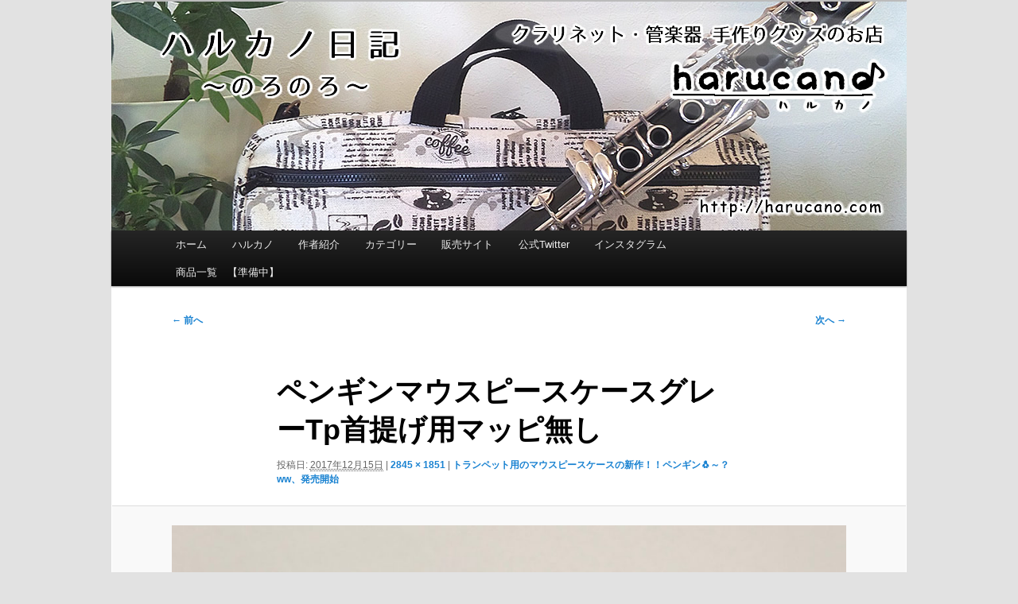

--- FILE ---
content_type: text/html; charset=UTF-8
request_url: https://harucano.com/archives/1500/%E3%83%9A%E3%83%B3%E3%82%AE%E3%83%B3%E3%83%9E%E3%82%A6%E3%82%B9%E3%83%94%E3%83%BC%E3%82%B9%E3%82%B1%E3%83%BC%E3%82%B9%E3%82%B0%E3%83%AC%E3%83%BCtp%E9%A6%96%E6%8F%90%E3%81%92%E7%94%A8%E3%83%9E-2
body_size: 9090
content:
<!DOCTYPE html>
<!--[if IE 6]>
<html id="ie6" lang="ja">
<![endif]-->
<!--[if IE 7]>
<html id="ie7" lang="ja">
<![endif]-->
<!--[if IE 8]>
<html id="ie8" lang="ja">
<![endif]-->
<!--[if !(IE 6) & !(IE 7) & !(IE 8)]><!-->
<html lang="ja">
<!--<![endif]-->
<head>
<meta charset="UTF-8" />
<meta name="viewport" content="width=device-width, initial-scale=1.0" />
<title>
ペンギンマウスピースケースグレーTp首提げ用マッピ無し - ハルカノ日記～のろのろ～ハルカノ日記～のろのろ～	</title>
<link rel="profile" href="https://gmpg.org/xfn/11" />
<link rel="stylesheet" type="text/css" media="all" href="https://harucano.com/wp-content/themes/twentyeleven-child/style.css?ver=20250415" />
<link rel="pingback" href="https://harucano.com/xmlrpc.php">
<!--[if lt IE 9]>
<script src="https://harucano.com/wp-content/themes/twentyeleven/js/html5.js?ver=3.7.0" type="text/javascript"></script>
<![endif]-->
<meta name='robots' content='index, follow, max-image-preview:large, max-snippet:-1, max-video-preview:-1' />
	<style>img:is([sizes="auto" i], [sizes^="auto," i]) { contain-intrinsic-size: 3000px 1500px }</style>
	
	<!-- This site is optimized with the Yoast SEO plugin v26.7 - https://yoast.com/wordpress/plugins/seo/ -->
	<link rel="canonical" href="https://harucano.com/archives/1500/ペンギンマウスピースケースグレーtp首提げ用マ-2/" />
	<meta property="og:locale" content="ja_JP" />
	<meta property="og:type" content="article" />
	<meta property="og:title" content="ペンギンマウスピースケースグレーTp首提げ用マッピ無し - ハルカノ日記～のろのろ～" />
	<meta property="og:url" content="https://harucano.com/archives/1500/ペンギンマウスピースケースグレーtp首提げ用マ-2/" />
	<meta property="og:site_name" content="ハルカノ日記～のろのろ～" />
	<meta property="og:image" content="https://harucano.com/archives/1500/%E3%83%9A%E3%83%B3%E3%82%AE%E3%83%B3%E3%83%9E%E3%82%A6%E3%82%B9%E3%83%94%E3%83%BC%E3%82%B9%E3%82%B1%E3%83%BC%E3%82%B9%E3%82%B0%E3%83%AC%E3%83%BCtp%E9%A6%96%E6%8F%90%E3%81%92%E7%94%A8%E3%83%9E-2" />
	<meta property="og:image:width" content="2845" />
	<meta property="og:image:height" content="1851" />
	<meta property="og:image:type" content="image/jpeg" />
	<meta name="twitter:card" content="summary_large_image" />
	<meta name="twitter:site" content="@harucano_com" />
	<script type="application/ld+json" class="yoast-schema-graph">{"@context":"https://schema.org","@graph":[{"@type":"WebPage","@id":"https://harucano.com/archives/1500/%E3%83%9A%E3%83%B3%E3%82%AE%E3%83%B3%E3%83%9E%E3%82%A6%E3%82%B9%E3%83%94%E3%83%BC%E3%82%B9%E3%82%B1%E3%83%BC%E3%82%B9%E3%82%B0%E3%83%AC%E3%83%BCtp%E9%A6%96%E6%8F%90%E3%81%92%E7%94%A8%E3%83%9E-2/","url":"https://harucano.com/archives/1500/%E3%83%9A%E3%83%B3%E3%82%AE%E3%83%B3%E3%83%9E%E3%82%A6%E3%82%B9%E3%83%94%E3%83%BC%E3%82%B9%E3%82%B1%E3%83%BC%E3%82%B9%E3%82%B0%E3%83%AC%E3%83%BCtp%E9%A6%96%E6%8F%90%E3%81%92%E7%94%A8%E3%83%9E-2/","name":"ペンギンマウスピースケースグレーTp首提げ用マッピ無し - ハルカノ日記～のろのろ～","isPartOf":{"@id":"https://harucano.com/#website"},"primaryImageOfPage":{"@id":"https://harucano.com/archives/1500/%E3%83%9A%E3%83%B3%E3%82%AE%E3%83%B3%E3%83%9E%E3%82%A6%E3%82%B9%E3%83%94%E3%83%BC%E3%82%B9%E3%82%B1%E3%83%BC%E3%82%B9%E3%82%B0%E3%83%AC%E3%83%BCtp%E9%A6%96%E6%8F%90%E3%81%92%E7%94%A8%E3%83%9E-2/#primaryimage"},"image":{"@id":"https://harucano.com/archives/1500/%E3%83%9A%E3%83%B3%E3%82%AE%E3%83%B3%E3%83%9E%E3%82%A6%E3%82%B9%E3%83%94%E3%83%BC%E3%82%B9%E3%82%B1%E3%83%BC%E3%82%B9%E3%82%B0%E3%83%AC%E3%83%BCtp%E9%A6%96%E6%8F%90%E3%81%92%E7%94%A8%E3%83%9E-2/#primaryimage"},"thumbnailUrl":"https://harucano.com/wp-content/uploads/2017/12/2e3898dd7c083aba00a98794ca69e3bc.jpg","datePublished":"2017-12-15T04:16:24+00:00","breadcrumb":{"@id":"https://harucano.com/archives/1500/%E3%83%9A%E3%83%B3%E3%82%AE%E3%83%B3%E3%83%9E%E3%82%A6%E3%82%B9%E3%83%94%E3%83%BC%E3%82%B9%E3%82%B1%E3%83%BC%E3%82%B9%E3%82%B0%E3%83%AC%E3%83%BCtp%E9%A6%96%E6%8F%90%E3%81%92%E7%94%A8%E3%83%9E-2/#breadcrumb"},"inLanguage":"ja","potentialAction":[{"@type":"ReadAction","target":["https://harucano.com/archives/1500/%E3%83%9A%E3%83%B3%E3%82%AE%E3%83%B3%E3%83%9E%E3%82%A6%E3%82%B9%E3%83%94%E3%83%BC%E3%82%B9%E3%82%B1%E3%83%BC%E3%82%B9%E3%82%B0%E3%83%AC%E3%83%BCtp%E9%A6%96%E6%8F%90%E3%81%92%E7%94%A8%E3%83%9E-2/"]}]},{"@type":"ImageObject","inLanguage":"ja","@id":"https://harucano.com/archives/1500/%E3%83%9A%E3%83%B3%E3%82%AE%E3%83%B3%E3%83%9E%E3%82%A6%E3%82%B9%E3%83%94%E3%83%BC%E3%82%B9%E3%82%B1%E3%83%BC%E3%82%B9%E3%82%B0%E3%83%AC%E3%83%BCtp%E9%A6%96%E6%8F%90%E3%81%92%E7%94%A8%E3%83%9E-2/#primaryimage","url":"https://harucano.com/wp-content/uploads/2017/12/2e3898dd7c083aba00a98794ca69e3bc.jpg","contentUrl":"https://harucano.com/wp-content/uploads/2017/12/2e3898dd7c083aba00a98794ca69e3bc.jpg","width":2845,"height":1851},{"@type":"BreadcrumbList","@id":"https://harucano.com/archives/1500/%E3%83%9A%E3%83%B3%E3%82%AE%E3%83%B3%E3%83%9E%E3%82%A6%E3%82%B9%E3%83%94%E3%83%BC%E3%82%B9%E3%82%B1%E3%83%BC%E3%82%B9%E3%82%B0%E3%83%AC%E3%83%BCtp%E9%A6%96%E6%8F%90%E3%81%92%E7%94%A8%E3%83%9E-2/#breadcrumb","itemListElement":[{"@type":"ListItem","position":1,"name":"ホーム","item":"https://harucano.com/"},{"@type":"ListItem","position":2,"name":"トランペット用のマウスピースケースの新作！！ペンギン&#x1f427;～？ww、発売開始","item":"https://harucano.com/archives/1500"},{"@type":"ListItem","position":3,"name":"ペンギンマウスピースケースグレーTp首提げ用マッピ無し"}]},{"@type":"WebSite","@id":"https://harucano.com/#website","url":"https://harucano.com/","name":"ハルカノ日記～のろのろ～","description":"クラリネット・管楽器の手作りグッズのお店","potentialAction":[{"@type":"SearchAction","target":{"@type":"EntryPoint","urlTemplate":"https://harucano.com/?s={search_term_string}"},"query-input":{"@type":"PropertyValueSpecification","valueRequired":true,"valueName":"search_term_string"}}],"inLanguage":"ja"}]}</script>
	<!-- / Yoast SEO plugin. -->


<link rel="alternate" type="application/rss+xml" title="ハルカノ日記～のろのろ～ &raquo; フィード" href="https://harucano.com/feed" />
<link rel="alternate" type="application/rss+xml" title="ハルカノ日記～のろのろ～ &raquo; コメントフィード" href="https://harucano.com/comments/feed" />
<script type="text/javascript">
/* <![CDATA[ */
window._wpemojiSettings = {"baseUrl":"https:\/\/s.w.org\/images\/core\/emoji\/16.0.1\/72x72\/","ext":".png","svgUrl":"https:\/\/s.w.org\/images\/core\/emoji\/16.0.1\/svg\/","svgExt":".svg","source":{"concatemoji":"https:\/\/harucano.com\/wp-includes\/js\/wp-emoji-release.min.js?ver=6.8.3"}};
/*! This file is auto-generated */
!function(s,n){var o,i,e;function c(e){try{var t={supportTests:e,timestamp:(new Date).valueOf()};sessionStorage.setItem(o,JSON.stringify(t))}catch(e){}}function p(e,t,n){e.clearRect(0,0,e.canvas.width,e.canvas.height),e.fillText(t,0,0);var t=new Uint32Array(e.getImageData(0,0,e.canvas.width,e.canvas.height).data),a=(e.clearRect(0,0,e.canvas.width,e.canvas.height),e.fillText(n,0,0),new Uint32Array(e.getImageData(0,0,e.canvas.width,e.canvas.height).data));return t.every(function(e,t){return e===a[t]})}function u(e,t){e.clearRect(0,0,e.canvas.width,e.canvas.height),e.fillText(t,0,0);for(var n=e.getImageData(16,16,1,1),a=0;a<n.data.length;a++)if(0!==n.data[a])return!1;return!0}function f(e,t,n,a){switch(t){case"flag":return n(e,"\ud83c\udff3\ufe0f\u200d\u26a7\ufe0f","\ud83c\udff3\ufe0f\u200b\u26a7\ufe0f")?!1:!n(e,"\ud83c\udde8\ud83c\uddf6","\ud83c\udde8\u200b\ud83c\uddf6")&&!n(e,"\ud83c\udff4\udb40\udc67\udb40\udc62\udb40\udc65\udb40\udc6e\udb40\udc67\udb40\udc7f","\ud83c\udff4\u200b\udb40\udc67\u200b\udb40\udc62\u200b\udb40\udc65\u200b\udb40\udc6e\u200b\udb40\udc67\u200b\udb40\udc7f");case"emoji":return!a(e,"\ud83e\udedf")}return!1}function g(e,t,n,a){var r="undefined"!=typeof WorkerGlobalScope&&self instanceof WorkerGlobalScope?new OffscreenCanvas(300,150):s.createElement("canvas"),o=r.getContext("2d",{willReadFrequently:!0}),i=(o.textBaseline="top",o.font="600 32px Arial",{});return e.forEach(function(e){i[e]=t(o,e,n,a)}),i}function t(e){var t=s.createElement("script");t.src=e,t.defer=!0,s.head.appendChild(t)}"undefined"!=typeof Promise&&(o="wpEmojiSettingsSupports",i=["flag","emoji"],n.supports={everything:!0,everythingExceptFlag:!0},e=new Promise(function(e){s.addEventListener("DOMContentLoaded",e,{once:!0})}),new Promise(function(t){var n=function(){try{var e=JSON.parse(sessionStorage.getItem(o));if("object"==typeof e&&"number"==typeof e.timestamp&&(new Date).valueOf()<e.timestamp+604800&&"object"==typeof e.supportTests)return e.supportTests}catch(e){}return null}();if(!n){if("undefined"!=typeof Worker&&"undefined"!=typeof OffscreenCanvas&&"undefined"!=typeof URL&&URL.createObjectURL&&"undefined"!=typeof Blob)try{var e="postMessage("+g.toString()+"("+[JSON.stringify(i),f.toString(),p.toString(),u.toString()].join(",")+"));",a=new Blob([e],{type:"text/javascript"}),r=new Worker(URL.createObjectURL(a),{name:"wpTestEmojiSupports"});return void(r.onmessage=function(e){c(n=e.data),r.terminate(),t(n)})}catch(e){}c(n=g(i,f,p,u))}t(n)}).then(function(e){for(var t in e)n.supports[t]=e[t],n.supports.everything=n.supports.everything&&n.supports[t],"flag"!==t&&(n.supports.everythingExceptFlag=n.supports.everythingExceptFlag&&n.supports[t]);n.supports.everythingExceptFlag=n.supports.everythingExceptFlag&&!n.supports.flag,n.DOMReady=!1,n.readyCallback=function(){n.DOMReady=!0}}).then(function(){return e}).then(function(){var e;n.supports.everything||(n.readyCallback(),(e=n.source||{}).concatemoji?t(e.concatemoji):e.wpemoji&&e.twemoji&&(t(e.twemoji),t(e.wpemoji)))}))}((window,document),window._wpemojiSettings);
/* ]]> */
</script>
<link rel='stylesheet' id='sbi_styles-css' href='https://harucano.com/wp-content/plugins/instagram-feed/css/sbi-styles.min.css?ver=6.10.0' type='text/css' media='all' />
<style id='wp-emoji-styles-inline-css' type='text/css'>

	img.wp-smiley, img.emoji {
		display: inline !important;
		border: none !important;
		box-shadow: none !important;
		height: 1em !important;
		width: 1em !important;
		margin: 0 0.07em !important;
		vertical-align: -0.1em !important;
		background: none !important;
		padding: 0 !important;
	}
</style>
<link rel='stylesheet' id='wp-block-library-css' href='https://harucano.com/wp-includes/css/dist/block-library/style.min.css?ver=6.8.3' type='text/css' media='all' />
<style id='wp-block-library-theme-inline-css' type='text/css'>
.wp-block-audio :where(figcaption){color:#555;font-size:13px;text-align:center}.is-dark-theme .wp-block-audio :where(figcaption){color:#ffffffa6}.wp-block-audio{margin:0 0 1em}.wp-block-code{border:1px solid #ccc;border-radius:4px;font-family:Menlo,Consolas,monaco,monospace;padding:.8em 1em}.wp-block-embed :where(figcaption){color:#555;font-size:13px;text-align:center}.is-dark-theme .wp-block-embed :where(figcaption){color:#ffffffa6}.wp-block-embed{margin:0 0 1em}.blocks-gallery-caption{color:#555;font-size:13px;text-align:center}.is-dark-theme .blocks-gallery-caption{color:#ffffffa6}:root :where(.wp-block-image figcaption){color:#555;font-size:13px;text-align:center}.is-dark-theme :root :where(.wp-block-image figcaption){color:#ffffffa6}.wp-block-image{margin:0 0 1em}.wp-block-pullquote{border-bottom:4px solid;border-top:4px solid;color:currentColor;margin-bottom:1.75em}.wp-block-pullquote cite,.wp-block-pullquote footer,.wp-block-pullquote__citation{color:currentColor;font-size:.8125em;font-style:normal;text-transform:uppercase}.wp-block-quote{border-left:.25em solid;margin:0 0 1.75em;padding-left:1em}.wp-block-quote cite,.wp-block-quote footer{color:currentColor;font-size:.8125em;font-style:normal;position:relative}.wp-block-quote:where(.has-text-align-right){border-left:none;border-right:.25em solid;padding-left:0;padding-right:1em}.wp-block-quote:where(.has-text-align-center){border:none;padding-left:0}.wp-block-quote.is-large,.wp-block-quote.is-style-large,.wp-block-quote:where(.is-style-plain){border:none}.wp-block-search .wp-block-search__label{font-weight:700}.wp-block-search__button{border:1px solid #ccc;padding:.375em .625em}:where(.wp-block-group.has-background){padding:1.25em 2.375em}.wp-block-separator.has-css-opacity{opacity:.4}.wp-block-separator{border:none;border-bottom:2px solid;margin-left:auto;margin-right:auto}.wp-block-separator.has-alpha-channel-opacity{opacity:1}.wp-block-separator:not(.is-style-wide):not(.is-style-dots){width:100px}.wp-block-separator.has-background:not(.is-style-dots){border-bottom:none;height:1px}.wp-block-separator.has-background:not(.is-style-wide):not(.is-style-dots){height:2px}.wp-block-table{margin:0 0 1em}.wp-block-table td,.wp-block-table th{word-break:normal}.wp-block-table :where(figcaption){color:#555;font-size:13px;text-align:center}.is-dark-theme .wp-block-table :where(figcaption){color:#ffffffa6}.wp-block-video :where(figcaption){color:#555;font-size:13px;text-align:center}.is-dark-theme .wp-block-video :where(figcaption){color:#ffffffa6}.wp-block-video{margin:0 0 1em}:root :where(.wp-block-template-part.has-background){margin-bottom:0;margin-top:0;padding:1.25em 2.375em}
</style>
<style id='classic-theme-styles-inline-css' type='text/css'>
/*! This file is auto-generated */
.wp-block-button__link{color:#fff;background-color:#32373c;border-radius:9999px;box-shadow:none;text-decoration:none;padding:calc(.667em + 2px) calc(1.333em + 2px);font-size:1.125em}.wp-block-file__button{background:#32373c;color:#fff;text-decoration:none}
</style>
<style id='global-styles-inline-css' type='text/css'>
:root{--wp--preset--aspect-ratio--square: 1;--wp--preset--aspect-ratio--4-3: 4/3;--wp--preset--aspect-ratio--3-4: 3/4;--wp--preset--aspect-ratio--3-2: 3/2;--wp--preset--aspect-ratio--2-3: 2/3;--wp--preset--aspect-ratio--16-9: 16/9;--wp--preset--aspect-ratio--9-16: 9/16;--wp--preset--color--black: #000;--wp--preset--color--cyan-bluish-gray: #abb8c3;--wp--preset--color--white: #fff;--wp--preset--color--pale-pink: #f78da7;--wp--preset--color--vivid-red: #cf2e2e;--wp--preset--color--luminous-vivid-orange: #ff6900;--wp--preset--color--luminous-vivid-amber: #fcb900;--wp--preset--color--light-green-cyan: #7bdcb5;--wp--preset--color--vivid-green-cyan: #00d084;--wp--preset--color--pale-cyan-blue: #8ed1fc;--wp--preset--color--vivid-cyan-blue: #0693e3;--wp--preset--color--vivid-purple: #9b51e0;--wp--preset--color--blue: #1982d1;--wp--preset--color--dark-gray: #373737;--wp--preset--color--medium-gray: #666;--wp--preset--color--light-gray: #e2e2e2;--wp--preset--gradient--vivid-cyan-blue-to-vivid-purple: linear-gradient(135deg,rgba(6,147,227,1) 0%,rgb(155,81,224) 100%);--wp--preset--gradient--light-green-cyan-to-vivid-green-cyan: linear-gradient(135deg,rgb(122,220,180) 0%,rgb(0,208,130) 100%);--wp--preset--gradient--luminous-vivid-amber-to-luminous-vivid-orange: linear-gradient(135deg,rgba(252,185,0,1) 0%,rgba(255,105,0,1) 100%);--wp--preset--gradient--luminous-vivid-orange-to-vivid-red: linear-gradient(135deg,rgba(255,105,0,1) 0%,rgb(207,46,46) 100%);--wp--preset--gradient--very-light-gray-to-cyan-bluish-gray: linear-gradient(135deg,rgb(238,238,238) 0%,rgb(169,184,195) 100%);--wp--preset--gradient--cool-to-warm-spectrum: linear-gradient(135deg,rgb(74,234,220) 0%,rgb(151,120,209) 20%,rgb(207,42,186) 40%,rgb(238,44,130) 60%,rgb(251,105,98) 80%,rgb(254,248,76) 100%);--wp--preset--gradient--blush-light-purple: linear-gradient(135deg,rgb(255,206,236) 0%,rgb(152,150,240) 100%);--wp--preset--gradient--blush-bordeaux: linear-gradient(135deg,rgb(254,205,165) 0%,rgb(254,45,45) 50%,rgb(107,0,62) 100%);--wp--preset--gradient--luminous-dusk: linear-gradient(135deg,rgb(255,203,112) 0%,rgb(199,81,192) 50%,rgb(65,88,208) 100%);--wp--preset--gradient--pale-ocean: linear-gradient(135deg,rgb(255,245,203) 0%,rgb(182,227,212) 50%,rgb(51,167,181) 100%);--wp--preset--gradient--electric-grass: linear-gradient(135deg,rgb(202,248,128) 0%,rgb(113,206,126) 100%);--wp--preset--gradient--midnight: linear-gradient(135deg,rgb(2,3,129) 0%,rgb(40,116,252) 100%);--wp--preset--font-size--small: 13px;--wp--preset--font-size--medium: 20px;--wp--preset--font-size--large: 36px;--wp--preset--font-size--x-large: 42px;--wp--preset--spacing--20: 0.44rem;--wp--preset--spacing--30: 0.67rem;--wp--preset--spacing--40: 1rem;--wp--preset--spacing--50: 1.5rem;--wp--preset--spacing--60: 2.25rem;--wp--preset--spacing--70: 3.38rem;--wp--preset--spacing--80: 5.06rem;--wp--preset--shadow--natural: 6px 6px 9px rgba(0, 0, 0, 0.2);--wp--preset--shadow--deep: 12px 12px 50px rgba(0, 0, 0, 0.4);--wp--preset--shadow--sharp: 6px 6px 0px rgba(0, 0, 0, 0.2);--wp--preset--shadow--outlined: 6px 6px 0px -3px rgba(255, 255, 255, 1), 6px 6px rgba(0, 0, 0, 1);--wp--preset--shadow--crisp: 6px 6px 0px rgba(0, 0, 0, 1);}:where(.is-layout-flex){gap: 0.5em;}:where(.is-layout-grid){gap: 0.5em;}body .is-layout-flex{display: flex;}.is-layout-flex{flex-wrap: wrap;align-items: center;}.is-layout-flex > :is(*, div){margin: 0;}body .is-layout-grid{display: grid;}.is-layout-grid > :is(*, div){margin: 0;}:where(.wp-block-columns.is-layout-flex){gap: 2em;}:where(.wp-block-columns.is-layout-grid){gap: 2em;}:where(.wp-block-post-template.is-layout-flex){gap: 1.25em;}:where(.wp-block-post-template.is-layout-grid){gap: 1.25em;}.has-black-color{color: var(--wp--preset--color--black) !important;}.has-cyan-bluish-gray-color{color: var(--wp--preset--color--cyan-bluish-gray) !important;}.has-white-color{color: var(--wp--preset--color--white) !important;}.has-pale-pink-color{color: var(--wp--preset--color--pale-pink) !important;}.has-vivid-red-color{color: var(--wp--preset--color--vivid-red) !important;}.has-luminous-vivid-orange-color{color: var(--wp--preset--color--luminous-vivid-orange) !important;}.has-luminous-vivid-amber-color{color: var(--wp--preset--color--luminous-vivid-amber) !important;}.has-light-green-cyan-color{color: var(--wp--preset--color--light-green-cyan) !important;}.has-vivid-green-cyan-color{color: var(--wp--preset--color--vivid-green-cyan) !important;}.has-pale-cyan-blue-color{color: var(--wp--preset--color--pale-cyan-blue) !important;}.has-vivid-cyan-blue-color{color: var(--wp--preset--color--vivid-cyan-blue) !important;}.has-vivid-purple-color{color: var(--wp--preset--color--vivid-purple) !important;}.has-black-background-color{background-color: var(--wp--preset--color--black) !important;}.has-cyan-bluish-gray-background-color{background-color: var(--wp--preset--color--cyan-bluish-gray) !important;}.has-white-background-color{background-color: var(--wp--preset--color--white) !important;}.has-pale-pink-background-color{background-color: var(--wp--preset--color--pale-pink) !important;}.has-vivid-red-background-color{background-color: var(--wp--preset--color--vivid-red) !important;}.has-luminous-vivid-orange-background-color{background-color: var(--wp--preset--color--luminous-vivid-orange) !important;}.has-luminous-vivid-amber-background-color{background-color: var(--wp--preset--color--luminous-vivid-amber) !important;}.has-light-green-cyan-background-color{background-color: var(--wp--preset--color--light-green-cyan) !important;}.has-vivid-green-cyan-background-color{background-color: var(--wp--preset--color--vivid-green-cyan) !important;}.has-pale-cyan-blue-background-color{background-color: var(--wp--preset--color--pale-cyan-blue) !important;}.has-vivid-cyan-blue-background-color{background-color: var(--wp--preset--color--vivid-cyan-blue) !important;}.has-vivid-purple-background-color{background-color: var(--wp--preset--color--vivid-purple) !important;}.has-black-border-color{border-color: var(--wp--preset--color--black) !important;}.has-cyan-bluish-gray-border-color{border-color: var(--wp--preset--color--cyan-bluish-gray) !important;}.has-white-border-color{border-color: var(--wp--preset--color--white) !important;}.has-pale-pink-border-color{border-color: var(--wp--preset--color--pale-pink) !important;}.has-vivid-red-border-color{border-color: var(--wp--preset--color--vivid-red) !important;}.has-luminous-vivid-orange-border-color{border-color: var(--wp--preset--color--luminous-vivid-orange) !important;}.has-luminous-vivid-amber-border-color{border-color: var(--wp--preset--color--luminous-vivid-amber) !important;}.has-light-green-cyan-border-color{border-color: var(--wp--preset--color--light-green-cyan) !important;}.has-vivid-green-cyan-border-color{border-color: var(--wp--preset--color--vivid-green-cyan) !important;}.has-pale-cyan-blue-border-color{border-color: var(--wp--preset--color--pale-cyan-blue) !important;}.has-vivid-cyan-blue-border-color{border-color: var(--wp--preset--color--vivid-cyan-blue) !important;}.has-vivid-purple-border-color{border-color: var(--wp--preset--color--vivid-purple) !important;}.has-vivid-cyan-blue-to-vivid-purple-gradient-background{background: var(--wp--preset--gradient--vivid-cyan-blue-to-vivid-purple) !important;}.has-light-green-cyan-to-vivid-green-cyan-gradient-background{background: var(--wp--preset--gradient--light-green-cyan-to-vivid-green-cyan) !important;}.has-luminous-vivid-amber-to-luminous-vivid-orange-gradient-background{background: var(--wp--preset--gradient--luminous-vivid-amber-to-luminous-vivid-orange) !important;}.has-luminous-vivid-orange-to-vivid-red-gradient-background{background: var(--wp--preset--gradient--luminous-vivid-orange-to-vivid-red) !important;}.has-very-light-gray-to-cyan-bluish-gray-gradient-background{background: var(--wp--preset--gradient--very-light-gray-to-cyan-bluish-gray) !important;}.has-cool-to-warm-spectrum-gradient-background{background: var(--wp--preset--gradient--cool-to-warm-spectrum) !important;}.has-blush-light-purple-gradient-background{background: var(--wp--preset--gradient--blush-light-purple) !important;}.has-blush-bordeaux-gradient-background{background: var(--wp--preset--gradient--blush-bordeaux) !important;}.has-luminous-dusk-gradient-background{background: var(--wp--preset--gradient--luminous-dusk) !important;}.has-pale-ocean-gradient-background{background: var(--wp--preset--gradient--pale-ocean) !important;}.has-electric-grass-gradient-background{background: var(--wp--preset--gradient--electric-grass) !important;}.has-midnight-gradient-background{background: var(--wp--preset--gradient--midnight) !important;}.has-small-font-size{font-size: var(--wp--preset--font-size--small) !important;}.has-medium-font-size{font-size: var(--wp--preset--font-size--medium) !important;}.has-large-font-size{font-size: var(--wp--preset--font-size--large) !important;}.has-x-large-font-size{font-size: var(--wp--preset--font-size--x-large) !important;}
:where(.wp-block-post-template.is-layout-flex){gap: 1.25em;}:where(.wp-block-post-template.is-layout-grid){gap: 1.25em;}
:where(.wp-block-columns.is-layout-flex){gap: 2em;}:where(.wp-block-columns.is-layout-grid){gap: 2em;}
:root :where(.wp-block-pullquote){font-size: 1.5em;line-height: 1.6;}
</style>
<link rel='stylesheet' id='parent-style-css' href='https://harucano.com/wp-content/themes/twentyeleven/style.css?ver=6.8.3' type='text/css' media='all' />
<link rel='stylesheet' id='child-style-css' href='https://harucano.com/wp-content/themes/twentyeleven-child/style.css?ver=6.8.3' type='text/css' media='all' />
<link rel='stylesheet' id='twentyeleven-block-style-css' href='https://harucano.com/wp-content/themes/twentyeleven/blocks.css?ver=20240703' type='text/css' media='all' />
<link rel="https://api.w.org/" href="https://harucano.com/wp-json/" /><link rel="alternate" title="JSON" type="application/json" href="https://harucano.com/wp-json/wp/v2/media/1508" /><link rel="EditURI" type="application/rsd+xml" title="RSD" href="https://harucano.com/xmlrpc.php?rsd" />
<meta name="generator" content="WordPress 6.8.3" />
<link rel='shortlink' href='https://harucano.com/?p=1508' />
<link rel="alternate" title="oEmbed (JSON)" type="application/json+oembed" href="https://harucano.com/wp-json/oembed/1.0/embed?url=https%3A%2F%2Fharucano.com%2Farchives%2F1500%2F%25e3%2583%259a%25e3%2583%25b3%25e3%2582%25ae%25e3%2583%25b3%25e3%2583%259e%25e3%2582%25a6%25e3%2582%25b9%25e3%2583%2594%25e3%2583%25bc%25e3%2582%25b9%25e3%2582%25b1%25e3%2583%25bc%25e3%2582%25b9%25e3%2582%25b0%25e3%2583%25ac%25e3%2583%25bctp%25e9%25a6%2596%25e6%258f%2590%25e3%2581%2592%25e7%2594%25a8%25e3%2583%259e-2" />
<link rel="alternate" title="oEmbed (XML)" type="text/xml+oembed" href="https://harucano.com/wp-json/oembed/1.0/embed?url=https%3A%2F%2Fharucano.com%2Farchives%2F1500%2F%25e3%2583%259a%25e3%2583%25b3%25e3%2582%25ae%25e3%2583%25b3%25e3%2583%259e%25e3%2582%25a6%25e3%2582%25b9%25e3%2583%2594%25e3%2583%25bc%25e3%2582%25b9%25e3%2582%25b1%25e3%2583%25bc%25e3%2582%25b9%25e3%2582%25b0%25e3%2583%25ac%25e3%2583%25bctp%25e9%25a6%2596%25e6%258f%2590%25e3%2581%2592%25e7%2594%25a8%25e3%2583%259e-2&#038;format=xml" />
		<style type="text/css" id="twentyeleven-header-css">
				#site-title,
		#site-description {
			position: absolute;
			clip-path: inset(50%);
		}
				</style>
				<style type="text/css" id="wp-custom-css">
			body {
	line-height: 1.4em;
}
img {
	margin-top: 0px !important;
}

/* ---- container ---- */
#page {
	margin-top: 0px;
}
#access div {
 margin: 0 7.6%;
}
#primary {
 float: left;
 /*変更前 margin: 0 -26.4% 0 0;*/
 margin: 0 -31.4% 0 0;
 width: 100%;
}
#content {
 /*変更前 margin: 0 34% 0 7.6%; */
 /*変更前 width: 58.4%; */
 margin: 0 34% 0 3%;
 width: 63%;
}
#secondary {
 float: right;
 /*変更前 margin-right: 7.6%;*/
 /*変更前 width: 18.8%; */
 margin-right: 1%;
 width: 30%;
}

/* ---- header items ---- */
hgroup,
header form {
	display: none;
}
/* ---- topmenu ---- */
header #access a {
	line-height: 2.7em;
}
/* ---- entry ---- */
.entry-title {
	padding-top: 0;
}
/* ---- sidemenu ---- */
.widget_post_thumbnail img {
	float: left;
	padding-bottom: 1px;
}
.widget_post_clear{
	clear: both;
}
.widget {
	padding-bottom: 5px;
	border-bottom: 1px #aaa dashed;
	margin-bottom: 3px !important;
}
		</style>
		</head>

<body class="attachment wp-singular attachment-template-default single single-attachment postid-1508 attachmentid-1508 attachment-jpeg wp-embed-responsive wp-theme-twentyeleven wp-child-theme-twentyeleven-child single-author singular two-column right-sidebar">
<div class="skip-link"><a class="assistive-text" href="#content">メインコンテンツへ移動</a></div><div id="page" class="hfeed">
	<header id="branding">
			<hgroup>
							<h1 id="site-title"><span><a href="https://harucano.com/" rel="home" >ハルカノ日記～のろのろ～</a></span></h1>
				<h2 id="site-description">クラリネット・管楽器の手作りグッズのお店</h2>
			</hgroup>

						<a href="https://harucano.com/" rel="home" >
				<img src="https://harucano.com/wp-content/uploads/2016/07/header_bg1.jpg" width="1000" height="288" alt="ハルカノ日記～のろのろ～" srcset="https://harucano.com/wp-content/uploads/2016/07/header_bg1.jpg 1000w, https://harucano.com/wp-content/uploads/2016/07/header_bg1-300x86.jpg 300w, https://harucano.com/wp-content/uploads/2016/07/header_bg1-768x221.jpg 768w, https://harucano.com/wp-content/uploads/2016/07/header_bg1-500x144.jpg 500w" sizes="(max-width: 1000px) 100vw, 1000px" decoding="async" fetchpriority="high" />			</a>
			
						<div class="only-search with-image">
					<form method="get" id="searchform" action="https://harucano.com/">
		<label for="s" class="assistive-text">検索</label>
		<input type="text" class="field" name="s" id="s" placeholder="検索" />
		<input type="submit" class="submit" name="submit" id="searchsubmit" value="検索" />
	</form>
			</div>
				
			<nav id="access">
				<h3 class="assistive-text">メインメニュー</h3>
				<div class="menu-%e3%82%aa%e3%83%aa%e3%82%b8%e3%83%8a%e3%83%ab%e3%83%a1%e3%83%8b%e3%83%a5%e3%83%bc-container"><ul id="menu-%e3%82%aa%e3%83%aa%e3%82%b8%e3%83%8a%e3%83%ab%e3%83%a1%e3%83%8b%e3%83%a5%e3%83%bc" class="menu"><li id="menu-item-15" class="menu-item menu-item-type-custom menu-item-object-custom menu-item-home menu-item-15"><a href="http://harucano.com">ホーム</a></li>
<li id="menu-item-24" class="menu-item menu-item-type-post_type menu-item-object-page menu-item-24"><a href="https://harucano.com/whatis">ハルカノ</a></li>
<li id="menu-item-26" class="menu-item menu-item-type-post_type menu-item-object-page menu-item-26"><a href="https://harucano.com/author">作者紹介</a></li>
<li id="menu-item-2382" class="menu-item menu-item-type-custom menu-item-object-custom menu-item-2382"><a href="#text-5">カテゴリー</a></li>
<li id="menu-item-25" class="menu-item menu-item-type-post_type menu-item-object-page menu-item-25"><a href="https://harucano.com/salessite">販売サイト</a></li>
<li id="menu-item-264" class="menu-item menu-item-type-custom menu-item-object-custom menu-item-264"><a target="_blank" href="https://twitter.com/harucano_com">公式Twitter</a></li>
<li id="menu-item-1596" class="menu-item menu-item-type-post_type menu-item-object-page menu-item-1596"><a href="https://harucano.com/instagram">インスタグラム</a></li>
<li id="menu-item-2740" class="menu-item menu-item-type-post_type menu-item-object-page menu-item-has-children menu-item-2740"><a href="https://harucano.com/%e5%95%86%e5%93%81%e4%b8%80%e8%a6%a7%e3%80%80%e3%80%90%e6%ba%96%e5%82%99%e4%b8%ad%e3%80%91">商品一覧　【準備中】</a>
<ul class="sub-menu">
	<li id="menu-item-2741" class="menu-item menu-item-type-post_type menu-item-object-page menu-item-2741"><a href="https://harucano.com/%e5%95%86%e5%93%81%e4%b8%80%e8%a6%a7%e3%80%80%e3%80%90%e6%ba%96%e5%82%99%e4%b8%ad%e3%80%91/%e3%83%9e%e3%82%a6%e3%82%b9%e3%83%94%e3%83%bc%e3%82%b9%e3%82%b1%e3%83%bc%e3%82%b9">マウスピースケース</a></li>
</ul>
</li>
</ul></div>			</nav><!-- #access -->
	</header><!-- #branding -->


	<div id="main">

		<div id="primary" class="image-attachment">
			<div id="content" role="main">

			
				<nav id="nav-single">
					<h3 class="assistive-text">画像ナビゲーション</h3>
					<span class="nav-previous"><a href='https://harucano.com/archives/1500/%e3%83%9a%e3%83%b3%e3%82%ae%e3%83%b3%e3%83%9e%e3%82%a6%e3%82%b9%e3%83%94%e3%83%bc%e3%82%b9%e3%82%b1%e3%83%bc%e3%82%b9%e3%82%b0%e3%83%ac%e3%83%bctp%e9%a6%96%e6%8f%90%e3%81%92%e7%94%a8%e3%83%9e%e3%83%83'>&larr; 前へ</a></span>
					<span class="nav-next"><a href='https://harucano.com/archives/1500/%e3%83%9a%e3%83%b3%e3%82%ae%e3%83%b3%e3%83%9e%e3%82%a6%e3%82%b9%e3%83%94%e3%83%bc%e3%82%b9%e3%82%b1%e3%83%bc%e3%82%b9%e3%82%b0%e3%83%ac%e3%83%bc%e9%a0%ad%e9%83%a8%e5%88%86'>次へ &rarr;</a></span>
				</nav><!-- #nav-single -->

					<article id="post-1508" class="post-1508 attachment type-attachment status-inherit hentry">
						<header class="entry-header">
							<h1 class="entry-title">ペンギンマウスピースケースグレーTp首提げ用マッピ無し</h1>

							<div class="entry-meta">
								<span class="meta-prep meta-prep-entry-date">投稿日: </span> <span class="entry-date"><abbr class="published" title="1:16 PM">2017年12月15日</abbr></span> | <a href="https://harucano.com/wp-content/uploads/2017/12/2e3898dd7c083aba00a98794ca69e3bc.jpg" title="フルサイズ画像へのリンク">2845 &times; 1851</a> | <a href="https://harucano.com/archives/1500" title="トランペット用のマウスピースケースの新作！！ペンギン&#x1f427;～？ww、発売開始 へ移動" rel="gallery">トランペット用のマウスピースケースの新作！！ペンギン&#x1f427;～？ww、発売開始</a>															</div><!-- .entry-meta -->

						</header><!-- .entry-header -->

						<div class="entry-content">

							<div class="entry-attachment">
								<div class="attachment">
													<a href="https://harucano.com/archives/1500/%e3%83%9a%e3%83%b3%e3%82%ae%e3%83%b3%e3%83%9e%e3%82%a6%e3%82%b9%e3%83%94%e3%83%bc%e3%82%b9%e3%82%b1%e3%83%bc%e3%82%b9%e3%82%b0%e3%83%ac%e3%83%bc%e9%a0%ad%e9%83%a8%e5%88%86" title="ペンギンマウスピースケースグレーTp首提げ用マッピ無し" rel="attachment">
										<img width="848" height="552" src="https://harucano.com/wp-content/uploads/2017/12/2e3898dd7c083aba00a98794ca69e3bc.jpg" class="attachment-848x1024 size-848x1024" alt="" decoding="async" srcset="https://harucano.com/wp-content/uploads/2017/12/2e3898dd7c083aba00a98794ca69e3bc.jpg 2845w, https://harucano.com/wp-content/uploads/2017/12/2e3898dd7c083aba00a98794ca69e3bc-300x195.jpg 300w, https://harucano.com/wp-content/uploads/2017/12/2e3898dd7c083aba00a98794ca69e3bc-768x500.jpg 768w, https://harucano.com/wp-content/uploads/2017/12/2e3898dd7c083aba00a98794ca69e3bc-1024x666.jpg 1024w, https://harucano.com/wp-content/uploads/2017/12/2e3898dd7c083aba00a98794ca69e3bc-461x300.jpg 461w" sizes="(max-width: 848px) 100vw, 848px" />									</a>

																	</div><!-- .attachment -->

							</div><!-- .entry-attachment -->

							<div class="entry-description">
																							</div><!-- .entry-description -->

						</div><!-- .entry-content -->

					</article><!-- #post-1508 -->

						<div id="comments">
	
	
	
	
</div><!-- #comments -->

				
			</div><!-- #content -->
		</div><!-- #primary -->


	</div><!-- #main -->

	<footer id="colophon">

			

			<div id="site-generator">
												<a href="https://ja.wordpress.org/" class="imprint" title="セマンティックなパブリッシングツール">
					Proudly powered by WordPress				</a>
			</div>
	</footer><!-- #colophon -->
</div><!-- #page -->

<script type="speculationrules">
{"prefetch":[{"source":"document","where":{"and":[{"href_matches":"\/*"},{"not":{"href_matches":["\/wp-*.php","\/wp-admin\/*","\/wp-content\/uploads\/*","\/wp-content\/*","\/wp-content\/plugins\/*","\/wp-content\/themes\/twentyeleven-child\/*","\/wp-content\/themes\/twentyeleven\/*","\/*\\?(.+)"]}},{"not":{"selector_matches":"a[rel~=\"nofollow\"]"}},{"not":{"selector_matches":".no-prefetch, .no-prefetch a"}}]},"eagerness":"conservative"}]}
</script>
<!-- Instagram Feed JS -->
<script type="text/javascript">
var sbiajaxurl = "https://harucano.com/wp-admin/admin-ajax.php";
</script>
<script type="text/javascript" src="https://harucano.com/wp-includes/js/comment-reply.min.js?ver=6.8.3" id="comment-reply-js" async="async" data-wp-strategy="async"></script>

</body>
</html>
